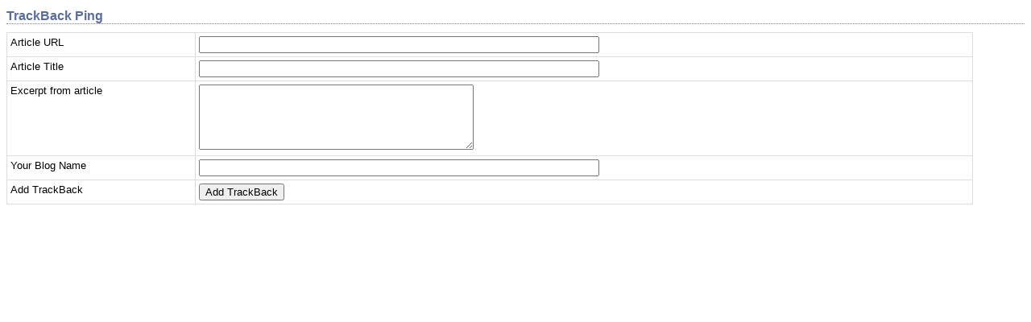

--- FILE ---
content_type: text/html; charset=utf-8
request_url: https://sportsbastards.com/action.php?action=plugin&name=TrackBack&type=form&tb_id=512&tb_key=8050459f9d2277dcce927576d1d366d6
body_size: 844
content:
<!DOCTYPE html>
<html>
<head>
<meta name="viewport" content="width=device-width, initial-scale=1">
  <title>Add TrackBack</title>
  <link rel="stylesheet" type="text/css" href="/nucleus/styles/bookmarklet.css">
</head>
<body>  <ins data-ad-channel="b1abb8ba140ddacf357f0dd10203906a" data-biqdiq-init></ins>

  <h1>TrackBack Ping</h1>
  <form method="post" action="https://sportsbastards.com/action.php">
    <div>
      <input type="hidden" name="tb_id" value="512"> <input type="hidden" name="action" value="plugin"> <input type="hidden" name="name" value="TrackBack"> <input type="hidden" name="type" value="ping"> <input type="hidden" name="tb_key" value="8050459f9d2277dcce927576d1d366d6">
      <table>
        <tr>
          <td>Article URL</td>
          <td><input type="text" value="" name="url" size="60"></td>
        </tr>
        <tr>
          <td>Article Title</td>
          <td><input type="text" value="" name="title" size="60"></td>
        </tr>
        <tr>
          <td>Excerpt from article</td>
          <td>
          <textarea name="excerpt" cols="40" rows="5"></textarea>
</td>
        </tr>
        <tr>
          <td>Your Blog Name</td>
          <td><input type="text" value="" name="blog_name" size="60"></td>
        </tr>
        <tr>
          <td>Add TrackBack</td>
          <td><input type="submit" value="Add TrackBack"></td>
        </tr>
      </table>
    </div>
  </form>
<script defer src="https://static.cloudflareinsights.com/beacon.min.js/vcd15cbe7772f49c399c6a5babf22c1241717689176015" integrity="sha512-ZpsOmlRQV6y907TI0dKBHq9Md29nnaEIPlkf84rnaERnq6zvWvPUqr2ft8M1aS28oN72PdrCzSjY4U6VaAw1EQ==" data-cf-beacon='{"version":"2024.11.0","token":"5b1574cdcf1d4525a07caed3317f2b0a","r":1,"server_timing":{"name":{"cfCacheStatus":true,"cfEdge":true,"cfExtPri":true,"cfL4":true,"cfOrigin":true,"cfSpeedBrain":true},"location_startswith":null}}' crossorigin="anonymous"></script>
</body>
</html>


--- FILE ---
content_type: text/css;charset=UTF-8
request_url: https://sportsbastards.com/nucleus/styles/bookmarklet.css
body_size: 983
content:
/* 
	style definitions for the bookmarklet 
	
	$Id: bookmarklet.css,v 1.3 2004/08/05 07:50:50 dekarma Exp $
*/

body {
	font-size: small;
	background: #fff;
	color: #000;
    font-family: "Trebuchet MS",Trebuchet,"Bitstream Vera Sans",verdana,lucida,arial,helvetica,sans-serif
}		

h1 {
	border-bottom: 1px dotted gray;
	font-size: medium;
	color: #596d9d;
}

/* 
	Hide switch buttons initially, we'll enable them again if we are sure
	the browser supports DOM
*/
#switchbuttons {
	display: none;
}
/*
	Hide preview also when no DOM is supported
*/
#preview {
	display: none;
}

.buttonbar {
   margin-bottom: 5px;
   background: rgb(187, 187, 204);
   padding: 3px;
}

.buttonbar input {
   background: #C5C5D3;
    border: 1px solid #CACAD7;
    border-right: 2px solid #8E8EAB;
    border-bottom: 2px solid #8E8EAB;
    color: #000000;
    font-family: "Trebuchet MS",Trebuchet,"Bitstream Vera Sans",verdana,lucida,arial,helvetica,sans-serif;
    font-weight: bold;   
}

.contentblock {
	/*background: #ddd;*/
	height: 400px;
	overflow: auto; /* temporary removed, to make the select box work in Mozilla */
	padding: 1px;
    margin: 0px;
	vertical-align: top;
}

.shortcuts {
	float: right; 
	text-align: right;
	font-size: x-small;
}

#options {
   margin-top:-15px;
   }
#options h2 {
   margin:15px 0 0 0;
}

h2 {
   font-size: 1.5em;
   color: gray;
    margin-top: 0px;
    padding-top: 0px;
    padding-bottom: 0px;
    margin-top: 0px;
}

a:link, a:visited {
	color: #1D3565; 
	font-weight: bold;
	text-decoration: none;
}

a:hover {
	text-decoration: underline;
}			

img { 
	border: none;
}

.indent {
	margin-left: 40px;
}

label		{ cursor: pointer; }

table {
	border: none;
	width: 95%;
	border-collapse: collapse;
	margin-bottom: 10px;
	margin-top: 10px;	
}

th {
	background: #bbc;
	color: #000;
	font-size: small;
}

th, td {
	padding: 4px;
	empty-cells: show;	
}

td {
	background: #fff;
	border: 1px solid #ddd;
	font-size: small;
	vertical-align: top;
	text-align: left;
}

td a:link, td a:visited { 
	text-decoration: underline;
	color: black;
	font-weight: normal;
}
td a:hover {
	color: #1D3565;
	text-decoration: underline;
}

td.draft, td.future {
	background: #ffe;
}

tr.highlighted td {
	background: green;
}

ul.nobullets {
	list-style-type: none;
	padding: 0;
	margin: 0;
}